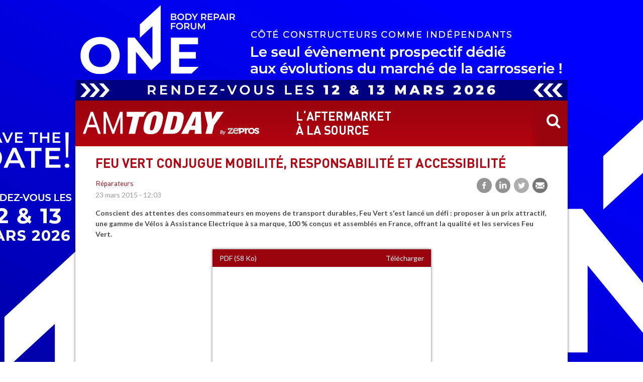

--- FILE ---
content_type: text/html; charset=UTF-8
request_url: https://www.am-today.com/article/feu-vert-conjugue-mobilite-responsabilite-et-accessibilite
body_size: 8141
content:
<!DOCTYPE html>
<html lang="fr" dir="ltr">
  <head>
    <meta charset="utf-8" />
<meta property="og:title" content="FEU VERT CONJUGUE MOBILITÉ, RESPONSABILITÉ  ET ACCESSIBILITÉ" />
<meta property="og:description" content="Conscient des attentes des consommateurs en moyens de transport durables, Feu Vert s&#039;est lancé un défi : proposer à un prix attractif, une gamme de Vélos à Assistance Electrique à sa marque, 100 % conçus et assemblés en France, offrant la qualité et les services Feu Vert." />
<meta property="og:type" content="article" />
<meta name="Generator" content="Drupal 10 (https://www.drupal.org)" />
<meta name="MobileOptimized" content="width" />
<meta name="HandheldFriendly" content="true" />
<meta name="viewport" content="width=device-width, initial-scale=1.0" />
<style>:root { --tint-dark: #99030e; --tint-light: #b30410; --transparent-tint-light: #b3041000; }</style>
<style>:root {--sponsor-bg: #FFFFFF;}</style>
<link rel="canonical" href="https://www.am-today.com/article/feu-vert-conjugue-mobilite-responsabilite-et-accessibilite" />
<link rel="shortlink" href="https://www.am-today.com/node/49071" />

    <title>FEU VERT CONJUGUE MOBILITÉ, RESPONSABILITÉ  ET ACCESSIBILITÉ | AM Today</title>
  	<link rel="preconnect" href="https://fonts.googleapis.com">
    <link rel="preconnect" href="https://fonts.gstatic.com" crossorigin>
    <link href="https://fonts.googleapis.com/css2?family=Lato:ital,wght@0,400;0,700;1,400;1,700&display=swap" rel="stylesheet">
    <link rel="stylesheet" href="https://cdn.icomoon.io/200597/newstoday/style.css?cvgkr1">
    <link rel="stylesheet" media="all" href="/sites/default/files/css/css_tSWurPxNUqBL7Yo2BEu6Hnltb65pQ_po4wvhwlaUuRw.css?delta=0&amp;language=fr&amp;theme=newstoday&amp;include=eJxFjUEOwjAMBD8UNU-Kto1pjZw4shNoeT2FCnFZaeYwO1PvZIn2pk453VhO9LhSJYOERY1ittEgE-7YL1HVCoRfFCo9vWvGEWf4iT150-pqESKhwbAa2ua_xt9Mo7YxC_tGObguDEmFMuNT4iX44Z3KlX3weRO_OxXNQ-gN2u5HpA" />
<link rel="stylesheet" media="all" href="/sites/default/files/css/css_z521YusNzYkPWWP4mxV9SkLMi9yM76rVMnjtAye3qVs.css?delta=1&amp;language=fr&amp;theme=newstoday&amp;include=eJxFjUEOwjAMBD8UNU-Kto1pjZw4shNoeT2FCnFZaeYwO1PvZIn2pk453VhO9LhSJYOERY1ittEgE-7YL1HVCoRfFCo9vWvGEWf4iT150-pqESKhwbAa2ua_xt9Mo7YxC_tGObguDEmFMuNT4iX44Z3KlX3weRO_OxXNQ-gN2u5HpA" />

    <script type="application/json" data-drupal-selector="drupal-settings-json">{"path":{"baseUrl":"\/","pathPrefix":"","currentPath":"node\/49071","currentPathIsAdmin":false,"isFront":false,"currentLanguage":"fr"},"pluralDelimiter":"\u0003","suppressDeprecationErrors":true,"gtag":{"tagId":"G-WPJLYXPV3V","consentMode":false,"otherIds":[],"events":[],"additionalConfigInfo":[]},"ajaxPageState":{"libraries":"[base64]","theme":"newstoday","theme_token":null},"ajaxTrustedUrl":{"\/recherche2":true,"form_action_p_pvdeGsVG5zNF_XLGPTvYSKCf43t8qZYSwcfZl2uzM":true,"\/article\/feu-vert-conjugue-mobilite-responsabilite-et-accessibilite?ajax_form=1":true},"sponsor":{"name":"One Body Repair Forum","nid":"74163","edito":{"title":"Le One Body Repair Forum revient pour la 4\u00e8me \u00e9dition","src":"https:\/\/www.am-today.com\/www.am-today.com\/styles\/edito2\/s3\/sponsor\/74163\/photo.png?VersionId=1767977723.801941\u0026itok=KBPjs93O","field_big_edito_img":true,"text":"\n  \u003Cdiv class=\u0022clearfix text-formatted field field--name-field-teaser field--type-text-long field--label-hidden field__items\u0022\u003E\u003Cp\u003E\u0026nbsp;\u003C\/p\u003E\u003Cp\u003ELe premier \u00e9v\u00e9nement prospectif en France d\u00e9di\u00e9 aux \u00e9volutions du march\u00e9 de la carrosserie, c\u00f4t\u00e9 constructeurs comme ind\u00e9pendants.\u003C\/p\u003E\n  \u003C\/div\u003E","url":"https:\/\/www.am-today.com\/\/edito\/74163"},"arch":{"top":{"src":"https:\/\/www.am-today.com\/www.am-today.com\/sponsor\/74163\/arch-top.jpg?VersionId=1767975277.736523","url":"https:\/\/www.am-today.com\/rdr\/TwIEAkUWBVEDWFInV0dXHmYXVxY%3D"},"left":{"src":"https:\/\/www.am-today.com\/www.am-today.com\/sponsor\/74163\/arch-left.jpg?VersionId=1767975277.001472","url":"https:\/\/www.am-today.com\/rdr\/TwIEAkUWBVEDWFInV0dXHmYPXQBA"},"right":{"src":"https:\/\/www.am-today.com\/www.am-today.com\/sponsor\/74163\/arch-right.jpg?VersionId=1767975277.377965","url":"https:\/\/www.am-today.com\/rdr\/TwIEAkUWBVEDWFInV0dXHmYRUQFcQg%3D%3D"},"bgcolor":"#FFFFFF"},"site":{"ban1":{"src":"https:\/\/www.am-today.com\/www.am-today.com\/sponsor\/74163\/ban1.gif?VersionId=1767975278.127415","url":"https:\/\/www.am-today.com\/rdr\/TwIEAkUWBVEDWFInVFRaRw%3D%3D"},"ban2":{"src":"https:\/\/www.am-today.com\/www.am-today.com\/sponsor\/74163\/ban2.gif?VersionId=1767975278.638829","url":"https:\/\/www.am-today.com\/rdr\/TwIEAkUWBVEDWFInVFRaRA%3D%3D"},"ban3":{"src":"https:\/\/www.am-today.com\/www.am-today.com\/sponsor\/74163\/ban3.gif?VersionId=1767975279.065093","url":"https:\/\/www.am-today.com\/rdr\/TwIEAkUWBVEDWFInVFRaRQ%3D%3D"},"ban4":{"src":"https:\/\/www.am-today.com\/www.am-today.com\/sponsor\/74163\/ban4.gif?VersionId=1767975279.725097","url":"https:\/\/www.am-today.com\/rdr\/TwIEAkUWBVEDWFInVFRaQg%3D%3D"},"ban5":{"src":"https:\/\/www.am-today.com\/www.am-today.com\/sponsor\/74163\/ban5.gif?VersionId=1767975280.042588","url":"https:\/\/www.am-today.com\/rdr\/TwIEAkUWBVEDWFInVFRaQw%3D%3D"},"square":{"src":"https:\/\/www.am-today.com\/www.am-today.com\/sponsor\/74163\/square.png?VersionId=1767975280.475246","url":"https:\/\/www.am-today.com\/rdr\/TwIEAkUWBVEDWFInRURBF0sG"}},"mail":{"header":{"src":"https:\/\/www.am-today.com\/www.am-today.com\/sponsor\/74163\/mail\/header.gif?VersionId=1767977719.021614","url":"https:\/\/www.am-today.com\/rdr\/TwIEAkUWBVEDWFInW1RdGmYLXQdQUwo%3D"},"ban1":{"src":"https:\/\/www.am-today.com\/www.am-today.com\/sponsor\/74163\/mail\/ban1.gif?VersionId=1767977717.230645","url":"https:\/\/www.am-today.com\/rdr\/TwIEAkUWBVEDWFInW1RdGmYBWQgF"},"ban2":{"src":"https:\/\/www.am-today.com\/www.am-today.com\/sponsor\/74163\/mail\/ban2.gif?VersionId=1767977717.450167","url":"https:\/\/www.am-today.com\/rdr\/TwIEAkUWBVEDWFInW1RdGmYBWQgG"},"ban3":{"src":"https:\/\/www.am-today.com\/www.am-today.com\/sponsor\/74163\/mail\/ban3.gif?VersionId=1767977717.694927","url":"https:\/\/www.am-today.com\/rdr\/TwIEAkUWBVEDWFInW1RdGmYBWQgH"},"ban4":{"src":"https:\/\/www.am-today.com\/www.am-today.com\/sponsor\/74163\/mail\/ban4.gif?VersionId=1767977718.032766","url":"https:\/\/www.am-today.com\/rdr\/TwIEAkUWBVEDWFInW1RdGmYBWQgA"},"ban5":{"src":"https:\/\/www.am-today.com\/www.am-today.com\/sponsor\/74163\/mail\/ban5.gif?VersionId=1767977718.386636","url":"https:\/\/www.am-today.com\/rdr\/TwIEAkUWBVEDWFInW1RdGmYBWQgB"},"square":{"src":"https:\/\/www.am-today.com\/www.am-today.com\/sponsor\/74163\/mail\/square.png?VersionId=1767977719.295805","url":"https:\/\/www.am-today.com\/rdr\/TwIEAkUWBVEDWFInW1RdGmYQSRNVRB0%3D"},"offsets":[3,7,11,15,-1]},"slidein":{"txt":"Pour plus d\u0027informations sur cette 4e \u00e9dition du One Body Repair Forum,","link_url":"https:\/\/www.am-today.com\/rdr\/TwIEAkUWBVEDWFInRVldElw8VA9aXQ%3D%3D","link_title":"contactez-nous !"},"body":{"#theme":"field","#title":"Corps","#label_display":"hidden","#view_mode":"full","#language":"fr","#field_name":"field_widgets_body","#field_type":"entity_reference_revisions","#field_translatable":false,"#entity_type":"node","#bundle":"sponsor","#object":{"in_preview":null},"#items":{},"#formatter":"entity_reference_revisions_entity_view","#is_multiple":true,"#third_party_settings":[],"0":{"#paragraph":{},"#view_mode":"default","#cache":{"tags":["paragraph_view","paragraph:115988","config:paragraphs.settings"],"contexts":["languages:language_interface","user.permissions"],"max-age":-1},"#theme":"paragraph","#weight":0,"#pre_render":[[{},"build"]]},"#cache":{"contexts":[],"tags":[],"max-age":-1},"#weight":23}},"ajax":{"edit-actions--2":{"callback":"::ajaxSubmit","event":"mousedown","keypress":true,"prevent":"click","url":"\/article\/feu-vert-conjugue-mobilite-responsabilite-et-accessibilite?ajax_form=1","httpMethod":"POST","dialogType":"ajax","submit":{"_triggering_element_name":"op","_triggering_element_value":"Je m\u0027inscris"}}},"user":{"uid":0,"permissionsHash":"b3eb5f185ddbe4fc0f3f0754a671853d6efa4d49057aa2d1765664decc5e6afa"}}</script>
<script src="/sites/default/files/js/js_m_koMV89oyMtb_0lTqfnKiWv13pS26C914l8fGlSVjk.js?scope=header&amp;delta=0&amp;language=fr&amp;theme=newstoday&amp;include=eJxtzFEKwzAMA9ALhfhIwW7dkJLane2w9vbL9jn6I3hCiDiCrfB1qvNattYnHXCEFh90tEj0PKksbNjTosbQZHaCPe-vwXbnTe1IVbV2LoEV6ox_Z9zxSsJvD13xBkLnJFH8VHE1wN5_HOSLNWL4nn4APKVFXQ"></script>
<script src="/modules/contrib/google_tag/js/gtag.js?t8t5ud"></script>

    <link rel="apple-touch-icon" sizes="57x57" href="/themes/custom/newstoday/images/favicon/apple-touch-icon-57x57.png">
    <link rel="apple-touch-icon" sizes="60x60" href="/themes/custom/newstoday/images/favicon/apple-touch-icon-60x60.png">
    <link rel="apple-touch-icon" sizes="72x72" href="/themes/custom/newstoday/images/favicon/apple-touch-icon-72x72.png">
    <link rel="apple-touch-icon" sizes="76x76" href="/themes/custom/newstoday/images/favicon/apple-touch-icon-76x76.png">
    <link rel="apple-touch-icon" sizes="114x114" href="/themes/custom/newstoday/images/favicon/apple-touch-icon-114x114.png">
    <link rel="apple-touch-icon" sizes="120x120" href="/themes/custom/newstoday/images/favicon/apple-touch-icon-120x120.png">
    <link rel="apple-touch-icon" sizes="144x144" href="/themes/custom/newstoday/images/favicon/apple-touch-icon-144x144.png">
    <link rel="apple-touch-icon" sizes="152x152" href="/themes/custom/newstoday/images/favicon/apple-touch-icon-152x152.png">
    <link rel="apple-touch-icon" sizes="180x180" href="/themes/custom/newstoday/images/favicon/apple-touch-icon-180x180.png">
    <link rel="icon" type="image/png" href="/themes/custom/newstoday/images/favicon/favicon-32x32.png" sizes="32x32">
    <link rel="icon" type="image/png" href="/themes/custom/newstoday/images/favicon/android-chrome-192x192.png" sizes="192x192">
    <link rel="icon" type="image/png" href="/themes/custom/newstoday/images/favicon/favicon-96x96.png" sizes="96x96">
    <link rel="icon" type="image/png" href="/themes/custom/newstoday/images/favicon/favicon-16x16.png" sizes="16x16">
    <link rel="manifest" href="/themes/custom/newstoday/images/favicon/manifest.json">
    <link rel="mask-icon" href="/themes/custom/newstoday/images/favicon/safari-pinned-tab.svg" color="#5bbad5">
    <meta name="msapplication-TileColor" content="#ffffff">
    <meta name="msapplication-TileImage" content="/themes/custom/newstoday/images/favicon/mstile-144x144.png">
  </head>
  <body class="path-node page-node-type-article">
    <div id="global-wrapper">
      <div id="container" class="page-wrapper">

                <a href="#main-content" class="visually-hidden focusable skip-link">
          Aller au contenu principal
        </a>
        
          <div class="dialog-off-canvas-main-canvas" data-off-canvas-main-canvas>
    <div class="layout-container">

  <header id="header" role="banner">
    <div class="branding">
      <div class="site-name" style="max-width: 352px">
        <a href="/" title="accueil - AM Today" rel="home" style="background-image:url(https://www.am-today.com/modules/custom/nt_brand/assets/am-today/header.svg"></a>
      </div>
      <div class="site-slogan">l‘aftermarket<br/>à la source</div>
      <div class="mobile-slogan">l‘aftermarket à la source</div>
    </div>
    <div class="search-form">
      <form class="views-exposed-form bef-exposed-form" data-bef-auto-submit-full-form="" data-bef-auto-submit="" data-bef-auto-submit-delay="500" data-drupal-selector="views-exposed-form-os-search-page-1" action="/recherche2" method="get" id="views-exposed-form-os-search-page-1" accept-charset="UTF-8">
  <div class="form--inline clearfix">
  <div class="js-form-item form-item js-form-type-textfield form-type-textfield js-form-item-kw form-item-kw">
      <label for="edit-kw">Mots-clés</label>
        <input data-drupal-selector="edit-kw" type="text" id="edit-kw" name="kw" value="" size="30" maxlength="128" placeholder="Mots-clés" class="form-text" />

        </div>
<div data-drupal-selector="edit-actions" class="form-actions js-form-wrapper form-wrapper" id="edit-actions"><input data-bef-auto-submit-click="" class="js-hide button js-form-submit form-submit" data-drupal-selector="edit-submit-os-search" type="submit" id="edit-submit-os-search" value="Appliquer" />
</div>

</div>

</form>

      <button class="search-toggle"></button>
    </div>
  </header><!-- /#header -->


  
  

  

  

  

  <main role="main">
    <a id="main-content" tabindex="-1"></a>
    <div class="layout-content">
        <div class="region region-content">
    <div data-drupal-messages-fallback class="hidden"></div><div id="block-newstoday-page-title" class="block block-core block-page-title-block">
  
    
      
  <h1 class="page-title"><span class="field--title">FEU VERT CONJUGUE MOBILITÉ, RESPONSABILITÉ  ET ACCESSIBILITÉ</span>
</h1>


  </div>
<div id="block-newstoday-content" class="block block-system block-system-main-block">
  
    
      
<article class="node is-article as-full">
  <div class="meta">
    <div>
      
  <div class="field field--name-field-cat field--type-entity-reference field--label-hidden field__items"><a href="/categorie/reparateurs" hreflang="fr">Réparateurs</a>
  </div>
      <span class="field field--name-created field--type-created field--label-hidden"><time datetime="2015-03-23T12:03:00+01:00" title="Lundi 23 mars 2015 - 12:03" class="datetime">23 mars 2015 - 12:03</time>
</span>

    </div>
    

<div class="social-media-sharing">
  <ul class="">
                    <li>
        <a    target="_blank"  rel="noopener noreferrer"  class="facebook-share share"   href="https://www.facebook.com/share.php?u=https://www.am-today.com/article/feu-vert-conjugue-mobilite-responsabilite-et-accessibilite&amp;title=FEU VERT CONJUGUE MOBILITÉ, RESPONSABILITÉ  ET ACCESSIBILITÉ"
          title="Facebook">
                      <img alt="Facebook" src="https://www.am-today.com/modules/contrib/social_media/icons/facebook_share.svg">
                  </a>

      </li>
                <li>
        <a    target="_blank"  rel="noopener noreferrer"  class="linkedin share"   href="https://www.linkedin.com/shareArticle?mini=true&amp;url=https://www.am-today.com/article/feu-vert-conjugue-mobilite-responsabilite-et-accessibilite&amp;title=FEU VERT CONJUGUE MOBILITÉ, RESPONSABILITÉ  ET ACCESSIBILITÉ&amp;source=https://www.am-today.com/article/feu-vert-conjugue-mobilite-responsabilite-et-accessibilite"
          title="LinkedIn">
                      <img alt="LinkedIn" src="https://www.am-today.com/modules/contrib/social_media/icons/linkedin.svg">
                  </a>

      </li>
                <li>
        <a    target="_blank"  rel="noopener noreferrer"  class="twitter share"   href="https://twitter.com/intent/tweet?url=https://www.am-today.com/article/feu-vert-conjugue-mobilite-responsabilite-et-accessibilite"
          title="Twitter">
                      <img alt="Twitter" src="https://www.am-today.com/modules/contrib/social_media/icons/twitter.svg">
                  </a>

      </li>
                <li>
        <a      class="email share"   href="mailto:?subject=FEU VERT CONJUGUE MOBILITÉ, RESPONSABILITÉ  ET ACCESSIBILITÉ&amp;body=Info intéressante : https://www.am-today.com/article/feu-vert-conjugue-mobilite-responsabilite-et-accessibilite"
          title="Courriel">
                      <img alt="Courriel" src="https://www.am-today.com/modules/contrib/social_media/icons/email.svg">
                  </a>

      </li>
      </ul>
</div>


  </div>
  
  <div class="clearfix text-formatted field field--name-field-teaser field--type-text-long field--label-hidden field__items"><p>Conscient des attentes des consommateurs en moyens de transport durables, Feu Vert s&#039;est lancé un défi : proposer à un prix attractif, une gamme de Vélos à Assistance Electrique à sa marque, 100 % conçus et assemblés en France, offrant la qualité et les services Feu Vert.</p>

  </div>
  <div class="field field--name-field-widgets-body field--type-entity-reference-revisions field--label-hidden field__items">
        <div class="field__item"><div class="widget w-files">
  <div class="field-pdf">
      <div class="item">
      <a href="/pdf/87987">
        <div class="info">
          <div>PDF (58 Ko)</div>
          <div>Télécharger</div>
        </div>
        <div class="pdfpreview" id="pdfpreview-87987">
  <span class="pdfpreview-image-wrapper">
    <img alt="" title="" class="pdfpreview-file" src="/www.am-today.com/p/pdfp/e7151edd33692a6ec54f860da5dab4ed.jpg?VersionId=735764ee-3cd6-452b-a4bf-ad32074aa85f" width="495" height="700" loading="lazy" />


  </span>
  </div>

      </a>
    </div>
  </div>

</div>
</div>
  </div>
  
</article>

  </div>
<div class="views-element-container block block-views block-views-blockrelated-block-1" id="block-related">
  
      <h2>Voir également</h2>
    
      <div><div class="view view-related view-id-related view-display-id-block_1 js-view-dom-id-d1b1a1b35afb33efb306eca60c419852305749768bd0b21c4d9e63e3337c8d25">
  
    
      
      <div class="view-content">
          <div class="views-row"><div class="views-field views-field-title"><span class="field-content"><a href="/article/barometre-allogarage-la-satisfaction-telephonique-janvier-2026" hreflang="fr">Baromètre Allogarage de la Satisfaction Téléphonique Janvier 2026</a></span></div></div>
    <div class="views-row"><div class="views-field views-field-title"><span class="field-content"><a href="/article/carflex-changement-direction" hreflang="fr">CARFLEX : Changement de direction</a></span></div></div>
    <div class="views-row"><div class="views-field views-field-title"><span class="field-content"><a href="/article/feu-vert-projet-reprise-du-groupe-par-bassac" hreflang="fr">Feu Vert : projet de reprise du groupe par Bassac</a></span></div></div>
    <div class="views-row"><div class="views-field views-field-title"><span class="field-content"><a href="/article/speedy-france-elu-pour-la-3e-annee-consecutive-enseigne-la-mieux-notee-sur-google" hreflang="fr">Speedy France élu pour la 3e année consécutive enseigne la mieux notée sur Google</a></span></div></div>
    <div class="views-row"><div class="views-field views-field-title"><span class="field-content"><a href="/article/ecolave-performance-economies-et-durabilite" hreflang="fr">Ecolave : performance, économies et durabilité</a></span></div></div>

    </div>
  
          </div>
</div>

  </div>

  </div>

    </div>
    
    
  </main>

  <footer id="pre-footer" role="contentinfo">
    <div>
        <div class="region region-pre-footer">
    <div class="views-element-container block block-views block-views-blockcategories-block-1" id="block-cats">
  
      <h2>Catégories</h2>
    
      <div><div class="view view-categories view-id-categories view-display-id-block_1 js-view-dom-id-63b92ce5bb4b42e259f5ec7123b93a844298167c45797734bafdec745fd259e2">
  
    
      
      <div class="view-content">
          <div><a href="/categorie/constructeurs" hreflang="fr">Constructeurs</a></div>
    <div><a href="/categorie/distributeurs" hreflang="fr">Distributeurs</a></div>
    <div><a href="/categorie/equipementiers" hreflang="fr">Equipementiers</a></div>
    <div><a href="/categorie/petroliers" hreflang="fr">Pétroliers</a></div>
    <div><a href="/categorie/reparateurs" hreflang="fr">Réparateurs</a></div>
    <div><a href="/categorie/services" hreflang="fr">Services</a></div>
    <div><a href="/categorie/vo" hreflang="fr">VO</a></div>

    </div>
  
          </div>
</div>

  </div>
<div class="nl-sub block block-nt-subscribe block-newsletter" data-drupal-selector="nl-sub" id="block-newstoday-formulairenewsletter-2">
  
    
      <div class="nl-form-wrapper"><form action="/article/feu-vert-conjugue-mobilite-responsabilite-et-accessibilite" method="post" id="nl-sub" accept-charset="UTF-8">
  <h2>Inscription<br />newsletter</h2><div class="js-form-item form-item js-form-type-email form-type-email js-form-item-email form-item-email">
      <label for="edit-email">Adresse e-mail</label>
        <input placeholder="email@example.com" data-drupal-selector="edit-email" type="email" id="edit-email" name="email" value="" size="60" maxlength="254" class="form-email" />

        </div>
<div class="js-form-item form-item js-form-type-textfield form-type-textfield js-form-item-firstname form-item-firstname">
      <label for="edit-firstname">Prénom</label>
        <input placeholder="Prénom" data-drupal-selector="edit-firstname" type="text" id="edit-firstname" name="firstname" value="" size="60" maxlength="128" class="form-text" />

        </div>
<div class="js-form-item form-item js-form-type-textfield form-type-textfield js-form-item-lastname form-item-lastname">
      <label for="edit-lastname">Nom</label>
        <input placeholder="Nom" data-drupal-selector="edit-lastname" type="text" id="edit-lastname" name="lastname" value="" size="60" maxlength="128" class="form-text" />

        </div>
<div class="js-form-item form-item js-form-type-select form-type-select js-form-item-sector form-item-sector">
      <label for="edit-sector">industry sector</label>
        <select data-drupal-selector="edit-sector" id="edit-sector" name="sector" size="1" class="form-select"><option value="_none">--sélectionnez--</option><option value="REPARATEUR INDEPENDANT - MRA">REPARATEUR INDEPENDANT - MRA</option><option value="CARROSSIER">CARROSSIER</option><option value="AGENT - RA2">AGENT - RA2</option><option value="CONCESSIONNAIRE - RA1">CONCESSIONNAIRE - RA1</option><option value="CENTRE AUTO ET SPECIALISTE">CENTRE AUTO ET SPECIALISTE</option><option value="ATELIER POIDS LOURD">ATELIER POIDS LOURD</option><option value="ATELIER 2 ROUES">ATELIER 2 ROUES</option><option value="AUTRE ATELIER">AUTRE ATELIER</option><option value="CONTROLE TECHNIQUE">CONTROLE TECHNIQUE</option><option value="DISTRIBUTEUR">DISTRIBUTEUR</option><option value="EXPERT">EXPERT</option><option value="SIEGE (EQUIPEMENTIER, CONSTRUCTEUR…)">SIEGE (EQUIPEMENTIER, CONSTRUCTEUR…)</option><option value="AUTRE">AUTRE</option></select>
        </div>
<div class="result-message"></div><input data-drupal-selector="edit-actions" type="submit" id="edit-actions--2" name="op" value="Je m&#039;inscris" class="button js-form-submit form-submit" />
<input data-drupal-selector="edit-honeypot-time" type="hidden" name="honeypot_time" value="B4z2xxBsTc67g3uyq7aXBJeMUx47orTvSGZ2BEbExls" />
<input autocomplete="off" data-drupal-selector="form-wqb-fqkq4shdowp1khtsifx3xj6bh7xe27mem91migs" type="hidden" name="form_build_id" value="form-Wqb-fqKq4Shdowp1KhTsIfX3XJ6Bh7xe27meM91mIGs" />
<input data-drupal-selector="edit-nl-sub" type="hidden" name="form_id" value="nl_sub" />
<div class="url-textfield js-form-wrapper form-wrapper" style="display: none !important;"><div class="js-form-item form-item js-form-type-textfield form-type-textfield js-form-item-url form-item-url">
      <label for="edit-url">Laisser ce champ vide</label>
        <input autocomplete="off" data-drupal-selector="edit-url" type="text" id="edit-url" name="url" value="" size="20" maxlength="128" class="form-text" />

        </div>
</div>

</form>
</div>
  </div>
<div id="block-newstoday-cta" class="block block-nt-brand block-brand-cta">
  
    
      <h2>Vos infos publiées<br /> par AM Today</h2><p>Vous êtes un service communication ou une agence de RP&nbsp;? Pour nous faire parvenir vos infos, envoyez vos communiqués à <a href="mailto:contact@am-today.com" target="_blank">contact@am-today.com</a></p>
  </div>

  </div>

    </div>
  </footer><!-- /#page_bottom -->

  <footer id="footer" role="contentinfo">
    <div class="branding">
      <div class="site-name" style="max-width: 242px">
        <a href="/" title="'accueil - AM Today" rel="home" style="background-image:url(https://www.am-today.com/modules/custom/nt_brand/assets/am-today/header.svg)"></a>
      </div>
        <div class="region region-footer">
    <div id="block-newstoday-sociallinks" class="block block-nt-brand block-brand-socials">
  
    
      <div class="block-brand-socials"><a href="https://www.linkedin.com/company/10978674/" class="link-linkedin" target="_blank"><span>linkedin</span></a></div>
  </div>
<nav role="navigation" aria-labelledby="block-footer-menu-menu" id="block-footer-menu" class="block block-menu navigation menu--footer">
            
  <h2 class="visually-hidden" id="block-footer-menu-menu">Pied de page</h2>
  

        
              <ul class="menu">
                    <li class="menu-item">
        <a href="/node/114" data-drupal-link-system-path="node/114">A propos d&#039;AM Today</a>
              </li>
                <li class="menu-item">
        <a href="/node/113" data-drupal-link-system-path="node/113">Mentions légales</a>
              </li>
        </ul>
  


  </nav>

  </div>

    </div>
  </footer><!-- /#footer -->

</div>
  </div>

        

      </div>
    </div>
    <script src="/sites/default/files/js/js_r-H0H592_ZxFsVpkghNlnDCO8UrPlm9PhbAnRtEjOtU.js?scope=footer&amp;delta=0&amp;language=fr&amp;theme=newstoday&amp;include=eJxtzFEKwzAMA9ALhfhIwW7dkJLane2w9vbL9jn6I3hCiDiCrfB1qvNattYnHXCEFh90tEj0PKksbNjTosbQZHaCPe-vwXbnTe1IVbV2LoEV6ox_Z9zxSsJvD13xBkLnJFH8VHE1wN5_HOSLNWL4nn4APKVFXQ"></script>

  </body>
</html>
